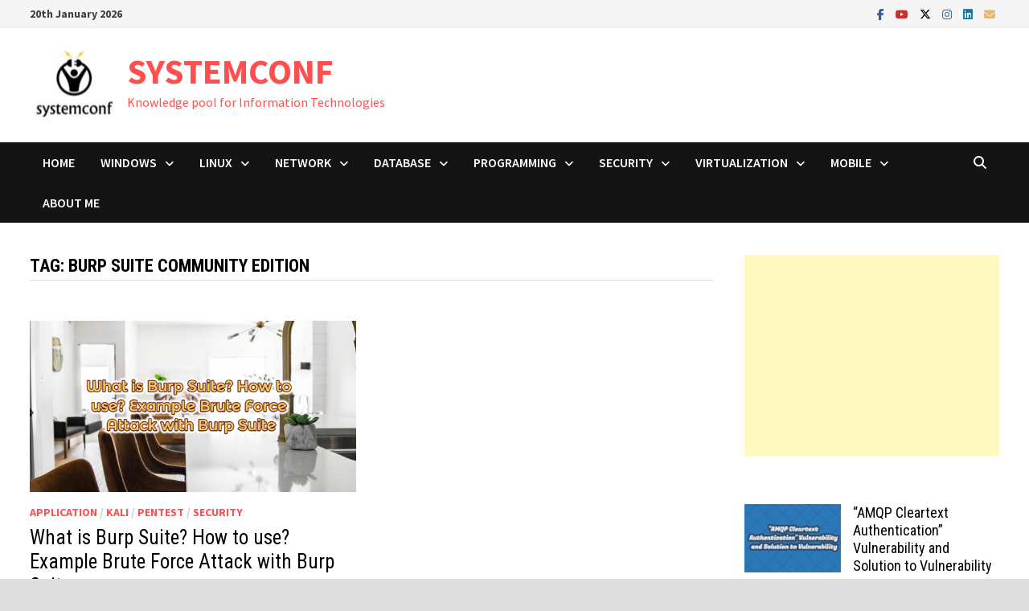

--- FILE ---
content_type: text/html; charset=utf-8
request_url: https://www.google.com/recaptcha/api2/aframe
body_size: -87
content:
<!DOCTYPE HTML><html><head><meta http-equiv="content-type" content="text/html; charset=UTF-8"></head><body><script nonce="FdEbLQol0aKIFXGyd_Cjfg">/** Anti-fraud and anti-abuse applications only. See google.com/recaptcha */ try{var clients={'sodar':'https://pagead2.googlesyndication.com/pagead/sodar?'};window.addEventListener("message",function(a){try{if(a.source===window.parent){var b=JSON.parse(a.data);var c=clients[b['id']];if(c){var d=document.createElement('img');d.src=c+b['params']+'&rc='+(localStorage.getItem("rc::a")?sessionStorage.getItem("rc::b"):"");window.document.body.appendChild(d);sessionStorage.setItem("rc::e",parseInt(sessionStorage.getItem("rc::e")||0)+1);localStorage.setItem("rc::h",'1768881730218');}}}catch(b){}});window.parent.postMessage("_grecaptcha_ready", "*");}catch(b){}</script></body></html>